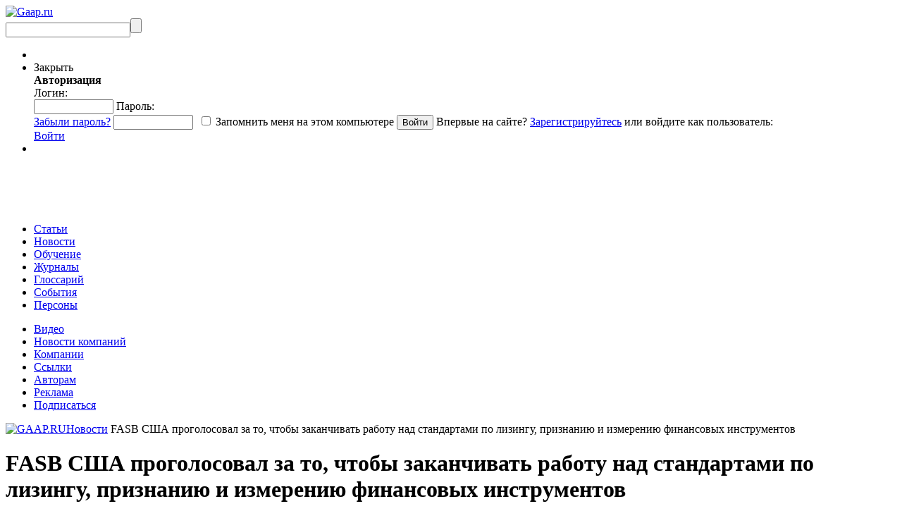

--- FILE ---
content_type: text/html; charset=UTF-8
request_url: https://gaap.ru/news/146847/
body_size: 17522
content:
<!DOCTYPE html PUBLIC "-//W3C//DTD XHTML 1.0 Strict//EN" "https://www.w3.org/TR/xhtml1/DTD/xhtml1-strict.dtd">
<html >

<head>
            <title>FASB США проголосовал за то, чтобы заканчивать работу над стандартами по лизингу, признанию и измерению финансовых инструментов - GAAP.RU</title>
        <meta http-equiv="Content-Type" content="text/html; charset=UTF-8"/>
    <meta name="yandex-verification" content="ca6e246fb7666682" />
    <meta name="keywords" content="gaap ru новости IFRS 16  лизинг  Совета по МСФО  лизинговые соглашения  стандарт по лизингу  признание и измерение  финансовые инструменты  собственный кредитный риск  own credit  справедливая стоимость  финансовое обязательство  отчет о доходах  прочий совокупный доход FASB США проголосовал за то  чтобы заканчивать работу над стандартами по лизингу  признанию и измерению финансовых инструментов" />
<meta name="description" content="Каждый день появляется актуальная информация об изменениях в сфере международных стандартов." />
<meta name="og:type" content="website" />
<meta name="og:image" content="https://gaap.ru/bitrix/templates/gaap/images/logo.png" />
<meta name="og:url" content="https://gaap.ru/news/146847/?ID=146847&" />
<meta name="fb:admins" content="USER_ID" />

        <meta name="keywords" content="gaap ru новости IFRS 16  лизинг  Совета по МСФО  лизинговые соглашения  стандарт по лизингу  признание и измерение  финансовые инструменты  собственный кредитный риск  own credit  справедливая стоимость  финансовое обязательство  отчет о доходах  прочий совокупный доход FASB США проголосовал за то  чтобы заканчивать работу над стандартами по лизингу  признанию и измерению финансовых инструментов" />
    <meta name="description" content="Каждый день появляется актуальная информация об изменениях в сфере международных стандартов." />
    
    <link href="/bitrix/templates/education/print_styles.css" type="text/css" rel="stylesheet"
          media="print"/>     <link rel="alternate" type="application/rss+xml" title="Новости" href="/rss/news/"/>
                    
            
    <link href="/bitrix/js/fancybox/jquery.fancybox-1.3.1.css?15901015508285" type="text/css"  rel="stylesheet" />
<link href="/bitrix/js/jcarousel/skin.css?15901015514697" type="text/css"  rel="stylesheet" />
<link href="/bitrix/js/jquery.validity.css?15901015511577" type="text/css"  rel="stylesheet" />
<link href="/bitrix/js/socialservices/css/ss.min.css?16807838224772" type="text/css"  rel="stylesheet" />
<link href="/bitrix/templates/gaap/components/rarus/iblock.detail.v2/news_detail/style.css?15901015733260" type="text/css"  rel="stylesheet" />
<link href="/bitrix/templates/gaap/components/bitrix/news.list/articles_by_top5/style.css?1590101573108" type="text/css"  rel="stylesheet" />
<link href="/bitrix/templates/gaap/components/bitrix/news.list/news_by_top5/style.css?1590101573195" type="text/css"  rel="stylesheet" />
<link href="/bitrix/templates/.default/components/bitrix/news.list/books_slider/style.css?15901015723341" type="text/css"  rel="stylesheet" />
<link href="/bitrix/templates/education/ui/jquery-ui-1.8.2.custom.css?159010157231500" type="text/css"  data-template-style="true"  rel="stylesheet" />
<link href="/bitrix/templates/gaap/tmp_styles.css?159010157382452" type="text/css"  data-template-style="true"  rel="stylesheet" />
<link href="/bitrix/templates/gaap/components/bitrix/system.auth.form/auth_for_panel/style.css?15901015735960" type="text/css"  data-template-style="true"  rel="stylesheet" />
<link href="/bitrix/templates/gaap/components/bitrix/menu/.default/style.css?1590101573626" type="text/css"  data-template-style="true"  rel="stylesheet" />
<link href="/bitrix/templates/gaap/components/bitrix/breadcrumb/.default/style.css?159010157334" type="text/css"  data-template-style="true"  rel="stylesheet" />
    <script>if(!window.BX)window.BX={};if(!window.BX.message)window.BX.message=function(mess){if(typeof mess==='object'){for(let i in mess) {BX.message[i]=mess[i];} return true;}};</script>
<script type='text/javascript' src='/bitrix/js/jquery-1.9.1.min.js?159010155192629'></script>
<script type='text/javascript' src='/bitrix/js/jquery.validity.js?159010155148390'></script>
<script type='text/javascript' src='/subscribe-form-files/modal-bootstrap.min.js?15901015756715'></script>
<script>(window.BX||top.BX).message({"JS_CORE_LOADING":"Загрузка...","JS_CORE_NO_DATA":"- Нет данных -","JS_CORE_WINDOW_CLOSE":"Закрыть","JS_CORE_WINDOW_EXPAND":"Развернуть","JS_CORE_WINDOW_NARROW":"Свернуть в окно","JS_CORE_WINDOW_SAVE":"Сохранить","JS_CORE_WINDOW_CANCEL":"Отменить","JS_CORE_WINDOW_CONTINUE":"Продолжить","JS_CORE_H":"ч","JS_CORE_M":"м","JS_CORE_S":"с","JSADM_AI_HIDE_EXTRA":"Скрыть лишние","JSADM_AI_ALL_NOTIF":"Показать все","JSADM_AUTH_REQ":"Требуется авторизация!","JS_CORE_WINDOW_AUTH":"Войти","JS_CORE_IMAGE_FULL":"Полный размер"});</script>

<script src="/bitrix/js/main/core/core.min.js?1760352229229643"></script>

<script>BX.Runtime.registerExtension({"name":"main.core","namespace":"BX","loaded":true});</script>
<script>BX.setJSList(["\/bitrix\/js\/main\/core\/core_ajax.js","\/bitrix\/js\/main\/core\/core_promise.js","\/bitrix\/js\/main\/polyfill\/promise\/js\/promise.js","\/bitrix\/js\/main\/loadext\/loadext.js","\/bitrix\/js\/main\/loadext\/extension.js","\/bitrix\/js\/main\/polyfill\/promise\/js\/promise.js","\/bitrix\/js\/main\/polyfill\/find\/js\/find.js","\/bitrix\/js\/main\/polyfill\/includes\/js\/includes.js","\/bitrix\/js\/main\/polyfill\/matches\/js\/matches.js","\/bitrix\/js\/ui\/polyfill\/closest\/js\/closest.js","\/bitrix\/js\/main\/polyfill\/fill\/main.polyfill.fill.js","\/bitrix\/js\/main\/polyfill\/find\/js\/find.js","\/bitrix\/js\/main\/polyfill\/matches\/js\/matches.js","\/bitrix\/js\/main\/polyfill\/core\/dist\/polyfill.bundle.js","\/bitrix\/js\/main\/core\/core.js","\/bitrix\/js\/main\/polyfill\/intersectionobserver\/js\/intersectionobserver.js","\/bitrix\/js\/main\/lazyload\/dist\/lazyload.bundle.js","\/bitrix\/js\/main\/polyfill\/core\/dist\/polyfill.bundle.js","\/bitrix\/js\/main\/parambag\/dist\/parambag.bundle.js"]);
</script>
<script>(window.BX||top.BX).message({"LANGUAGE_ID":"ru","FORMAT_DATE":"DD.MM.YYYY","FORMAT_DATETIME":"DD.MM.YYYY HH:MI:SS","COOKIE_PREFIX":"gaap_","SERVER_TZ_OFFSET":"10800","UTF_MODE":"Y","SITE_ID":"ru","SITE_DIR":"\/","USER_ID":"","SERVER_TIME":1768611077,"USER_TZ_OFFSET":0,"USER_TZ_AUTO":"Y","bitrix_sessid":"ddd5939a68cf277a92bfeb898906444b"});</script>


<script src="/bitrix/js/main/rsasecurity.min.js?159010155213967"></script>
<script src="/bitrix/js/socialservices/ss.js?15901015521419"></script>
<script src="/bitrix/js/waypoints.min.js?15901015532765"></script>
<script src="/bitrix/js/fancybox/jquery.mousewheel-3.0.2.pack.js?15901015501157"></script>
<script src="/bitrix/js/fancybox/jquery.fancybox-1.3.1.js?159010155028094"></script>
<script>BX.setJSList(["\/local\/node_modules\/@sentry\/browser\/build\/bundle.min.js","\/bitrix\/templates\/gaap\/components\/bitrix\/system.auth.form\/auth_for_panel\/script.js","\/common\/js\/jquery.validity.js","\/bitrix\/templates\/gaap\/tab.js","\/common\/js\/jquery.tools.min_1.2.5_custom.js","\/common\/js\/jquery-ui-1.8.2.custombrowser.min.js","\/bitrix\/templates\/gaap\/init.js","\/bitrix\/templates\/gaap\/show_terms.js","\/common\/js\/jcarousel\/jquery.jcarousel.min.js"]);</script>
<script src="/local/node_modules/@sentry/browser/build/bundle.min.js" crossorigin="anonymous"></script><script>Sentry.init({ dsn: 'https://8fe231fce69244a997c662166174c90e@sentry.rarus-crimea.ru/12' });</script>
<meta property="og:title" content="FASB США проголосовал за то, чтобы заканчивать работу над стандартами по лизингу, признанию и измерению финансовых инструментов"/>
<meta property="og:site_name" content="FASB США проголосовал за то, чтобы заканчивать работу над стандартами по лизингу, признанию и измерению финансовых инструментов"/>
<meta property="og:description" content="
 


	 После того как стало более-менее понятно, когда вступит в силу новый международный стандарт IFRS 16 от Совета по МСФО (1 января 2019 г.), похоже, окончательно решился и американский разработчик стандартов. В ходе проведенного вчера голосов..."/>
<meta property="og:url" content="https://gaap.ru/news/146847/"/>
<script type="text/javascript" src="/common/js/freq_ev.js?15901015741439"></script>



    <script  src="/bitrix/cache/js/ru/gaap/template_ad957f615284dad56814a65f1c332357/template_ad957f615284dad56814a65f1c332357_v1.js?1760352249517489"></script>


    <script charset="UTF-8" src="//cdn.sendpulse.com/js/push/043324677059b374583f50f5f326d5ab_0.js" async></script>
</head>

<body>
<script src="https://browser.sentry-cdn.com/5.4.3/bundle.min.js" crossorigin="anonymous"></script>
<script>Sentry.init({ dsn: 'https://b0d8dbdf587b472da372eb893058380e@sentry.io/1496041' });</script>
<svg style="position: absolute; width: 0; height: 0; overflow: hidden;"
     version="1.1"
     xmlns="http://www.w3.org/2000/svg"
     xmlns:xlink="http://www.w3.org/1999/xlink">
    <defs>
        <symbol id="icon-vk"
                viewBox="0 0 150 150">
            <path d="M48.875,0C21.883,0,0,21.882,0,48.875S21.883,97.75,48.875,97.75S97.75,75.868,97.75,48.875S75.867,0,48.875,0z
		 M73.667,54.161c2.278,2.225,4.688,4.319,6.733,6.774c0.906,1.086,1.76,2.209,2.41,3.472c0.928,1.801,0.09,3.776-1.522,3.883
		l-10.013-0.002c-2.586,0.214-4.644-0.829-6.379-2.597c-1.385-1.409-2.67-2.914-4.004-4.371c-0.545-0.598-1.119-1.161-1.803-1.604
		c-1.365-0.888-2.551-0.616-3.333,0.81c-0.797,1.451-0.979,3.059-1.055,4.674c-0.109,2.361-0.821,2.978-3.19,3.089
		c-5.062,0.237-9.865-0.531-14.329-3.083c-3.938-2.251-6.986-5.428-9.642-9.025c-5.172-7.012-9.133-14.708-12.692-22.625
		c-0.801-1.783-0.215-2.737,1.752-2.774c3.268-0.063,6.536-0.055,9.804-0.003c1.33,0.021,2.21,0.782,2.721,2.037
		c1.766,4.345,3.931,8.479,6.644,12.313c0.723,1.021,1.461,2.039,2.512,2.76c1.16,0.796,2.044,0.533,2.591-0.762
		c0.35-0.823,0.501-1.703,0.577-2.585c0.26-3.021,0.291-6.041-0.159-9.05c-0.28-1.883-1.339-3.099-3.216-3.455
		c-0.956-0.181-0.816-0.535-0.351-1.081c0.807-0.944,1.563-1.528,3.074-1.528l11.313-0.002c1.783,0.35,2.183,1.15,2.425,2.946
		l0.01,12.572c-0.021,0.695,0.349,2.755,1.597,3.21c1,0.33,1.66-0.472,2.258-1.105c2.713-2.879,4.646-6.277,6.377-9.794
		c0.764-1.551,1.423-3.156,2.063-4.764c0.476-1.189,1.216-1.774,2.558-1.754l10.894,0.013c0.321,0,0.647,0.003,0.965,0.058
		c1.836,0.314,2.339,1.104,1.771,2.895c-0.894,2.814-2.631,5.158-4.329,7.508c-1.82,2.516-3.761,4.944-5.563,7.471
		C71.48,50.992,71.611,52.155,73.667,54.161z"/>
        </symbol>
        <symbol id="icon-fb"
                viewBox="0 0 75 75">
            <path d="M24.826,0C11.137,0,0,11.137,0,24.826c0,13.688,11.137,24.826,24.826,24.826c13.688,0,24.826-11.138,24.826-24.826
			C49.652,11.137,38.516,0,24.826,0z M31,25.7h-4.039c0,6.453,0,14.396,0,14.396h-5.985c0,0,0-7.866,0-14.396h-2.845v-5.088h2.845
			v-3.291c0-2.357,1.12-6.04,6.04-6.04l4.435,0.017v4.939c0,0-2.695,0-3.219,0c-0.524,0-1.269,0.262-1.269,1.386v2.99h4.56L31,25.7z
			"/>
        </symbol>

    </defs>
</svg>



<div id="buffer"></div>
<div id="panel"></div>


<div id="wrap">
    <div id="bg"></div>
    <div id="header">
                <div id="logo"><a href="/"><img
                        src="/bitrix/templates/gaap/images/logo.png?159010157329328"
                        alt="Gaap.ru"/></a></div>
                <div id="search">
            <form action="/search/index.php" method="get"><input
                        type="text" class="text" name="q"/><input type="submit" class="submit" value=""/></form>
        </div>
        <ul class="links">
            <li class="personal-basket">
                <noindex>
                                    </noindex>
            </li>
            <li class="authorization">
                
<script>
top.BX.defer(top.rsasec_form_bind)({"formid":"system_auth_form6zOYVN","key":{"M":"GTQO6hrRPRQJbm6mQyVjTITrUq7zUsQE36jw3+34hdTUdnjN\/3+luzg0YO2ko7qM\/d1FoQf+2jbYL7y+7XgkY0iF2ciZx7doBhRGtErD+Og3q1ShATefP9RE3rrr7IdTSL6QsCKL8fs0LNS+uaRhb6uUe14oCUAIr0JSlmp\/Ls4=","E":"AQAB","chunk":128},"rsa_rand":"rq27yo75kb5oor30sj5r","params":["USER_PASSWORD"]});
</script>
    <div id="auth">
    <div id="login-form-window">
        <div id="login-form-window-header">

            <div onclick="return authFormWindow.CloseLoginForm()"
                 id="close-form-window"
                 title="Закрыть окно">Закрыть
            </div>
            <b>Авторизация</b>
        </div>

        <div id="login-form-window-body">
            <form method="post"
                  target="_top"
                  action="/news/146847/?login=yes&amp;ID=146847"
                  id="auth_form_socnet">
                                    <input type='hidden'
                           name='backurl'
                           value='/news/146847/?ID=146847'/>
                                                <input type="hidden"
                       name="AUTH_FORM"
                       value="Y"/>
                <input type="hidden"
                       name="TYPE"
                       value="AUTH"/>
                <span class="login">
                    Логин:
                    <br/>
                    <input type="text"
                           name="USER_LOGIN"
                           class="text"
                           id="auth-user-login"
                           maxlength="50"
                           value=""
                           size="12"
                           tabindex="1"/>
                </span>

                <span class="password">
                    Пароль:
                    <br/>
                    <span class="forgoten-password">
                        <a href="/auth/auth.php?forgot_password=yes">Забыли пароль?</a>
                    </span>
                    <input type="password"
                           name="USER_PASSWORD"
                           class="text"
                           maxlength="50"
                           size="12"
                           tabindex="2"/>

                                                                <span class="bx-auth-secure"
                              id="bx_auth_secure6zOYVN"
                              title="Пароль будет храниться безопасно."
                              style="display:none">
                            <div class="bx-auth-secure-icon"></div>
                        </span>
                        <noscript>
                            <span class="bx-auth-secure"
                                  title="Пароль будет отправлен в открытом виде. Включите JavaScript в браузере, чтобы зашифровать пароль перед отправкой.">
                                <div class="bx-auth-secure-icon bx-auth-secure-unlock"></div>
                            </span>
                        </noscript>
                        <script type="text/javascript">
                            document.getElementById('bx_auth_secure6zOYVN').style.display = 'inline-block';
                        </script>
                                    </span>

                <span class="remember">
                                            <input type="checkbox"
                               id="USER_REMEMBER"
                               name="USER_REMEMBER"
                               value="Y"
                               tabindex="3" class="check"/>
                        <label class="remember-text"
                               for="USER_REMEMBER">Запомнить меня на этом компьютере</label>
                        <input type="submit"
                               class="submit"
                               onmousedown="this.className=this.className+' active'"
                               onFocus="this.blur();"
                               onmouseup="this.className=this.className.replace('active','')"
                               name="Login"
                               value="Войти"
                               tabindex="4"/>
                                                        </span>
                                <span class="first-visit">
                                            Впервые на сайте?
                        <a href="/auth/register.php?register=yes&amp;backurl=%2Fnews%2F146847%2F%3FID%3D146847">Зарегистрируйтесь</a> или войдите как пользователь:
                                    </span>
            </form>
        </div>


                    
<div class="bx-auth">
	<form method="post" name="bx_auth_servicesform" target="_top" action="/news/146847/?login=yes&amp;amp;ID=146847">
				<div class="bx-auth-services">
			<div><a href="javascript:void(0)" onclick="BxShowAuthService('VKontakte', 'form')" id="bx_auth_href_formVKontakte"><i class="bx-ss-icon vkontakte"></i></a></div>
			<div><a href="javascript:void(0)" onclick="BxShowAuthService('', 'form')" id="bx_auth_href_form"><i class="bx-ss-icon "></i></a></div>
			<div><a href="javascript:void(0)" onclick="BxShowAuthService('MailRuOpenID', 'form')" id="bx_auth_href_formMailRuOpenID"><i class="bx-ss-icon openid-mail-ru"></i></a></div>
		</div>
				<div class="bx-auth-service-form" id="bx_auth_servform" style="display:none">
			<div id="bx_auth_serv_formVKontakte" style="display:none"><a href="javascript:void(0)" onclick="BX.util.popup('https://id.vk.ru/authorize?client_id=3069679&amp;redirect_uri=http%3A%2F%2Fgaap.ru%2Fbitrix%2Ftools%2Foauth%2Fvkontakte.php&amp;scope=friends,offline,email&amp;response_type=code&amp;code_challenge_method=S256&amp;code_challenge=3AiDpe8XHvYZ1YJ_2NokP0kBQr5iZlSz-ApZaPc6Q6E&amp;state=c2l0ZV9pZD1ydSZiYWNrdXJsPSUyRm5ld3MlMkYxNDY4NDclMkYlM0ZjaGVja19rZXklM0QxOTY1NzRkZjI3YmY1OWE0ODcwNDk1OTIwZWExNGE3ZiUyNklEJTNEMTQ2ODQ3JnJlZGlyZWN0X3VybD0lMkZuZXdzJTJGMTQ2ODQ3JTJGJTNGSUQlM0QxNDY4NDc%3D', 660, 425)" class="bx-ss-button vkontakte-button"></a><span class="bx-spacer"></span><span>Используйте вашу учетную запись VKontakte для входа на сайт.</span></div>
			<div id="bx_auth_serv_form" style="display:none"></div>
			<div id="bx_auth_serv_formMailRuOpenID" style="display:none">
<span class="bx-ss-icon openid-mail-ru"></span>
<input type="text" name="OPENID_IDENTITY_MAILRU" value="" size="20" />
<span>@mail.ru</span>
<input type="hidden" name="sessid" id="sessid" value="ddd5939a68cf277a92bfeb898906444b" />
<input type="hidden" name="auth_service_error" value="" />
<input type="submit" class="button" name="" value="Войти" />
</div>
		</div>
		<input type="hidden" name="auth_service_id" value="" />
	</form>
</div>

            </div>


    <div class="auth-links-panel">
        <a href="/auth/auth.php"
           onclick="return authFormWindow.ShowLoginForm()"
           class="auth-register">Войти
        </a>
    </div>

            </li>
            <li>
            </li>
        </ul>
        <div class="banner-right">
                            <div class="banner">
    <!--AdFox START-->
    <!--rip-rarus-->
    <!--Площадка: GAAP.ru / * / *-->
    <!--Тип баннера: B1 600*60-->
    <!--Расположение: <верх страницы>-->
    <script type="text/javascript">
        <!--
        if (typeof(pr) == 'undefined') {
            var pr = Math.floor(Math.random() * 4294967295) + 1;
        }
        var addate = new Date();
        document.write('<iframe src="//ads.adfox.ru/242562/getCode?pp=g&amp;ps=clpq&amp;p2=fgbj&amp;p3=a&amp;pr=' + pr + '&amp;pt=b&amp;pd=' + addate.getDate() + '&amp;pw=' + addate.getDay() + '&amp;pv=' + addate.getHours() + '" frameBorder="0" width="600" height="60" marginWidth="0" marginHeight="0" scrolling="no" style="border: 0px; margin: 0px; padding: 0px;"><a href="//ads.adfox.ru/242562/goDefaultLink?pp=g&amp;ps=clpq&amp;p2=fgbj" target="_top"><img src="//ads.adfox.ru/242562/getDefaultImage?pp=g&amp;ps=clpq&amp;p2=fgbj" border="0" alt=""><\/a><\/iframe>');
        //-->
    </script>
    <noscript>
        <iframe src="//ads.adfox.ru/242562/getCode?pp=g&amp;ps=clpq&amp;p2=fgbj&amp;p3=a&amp;pr=' + pr +'&amp;pt=b&amp;pd=' + addate.getDate() + '&amp;pw=' + addate.getDay() + '&amp;pv=' + addate.getHours() + '"
                frameBorder="0" width="600" height="60" marginWidth="0" marginHeight="0" scrolling="no"
                style="border: 0px; margin: 0px; padding: 0px;"><a
                    href="//ads.adfox.ru/242562/goDefaultLink?pp=g&amp;ps=clpq&amp;p2=fgbj" target="_top"><img
                        src="//ads.adfox.ru/242562/getDefaultImage?pp=g&amp;ps=clpq&amp;p2=fgbj" border="0" alt=""></a>
        </iframe>
    </noscript>
    <!--AdFox END-->
</div>            
        </div>
        <div class="top-menu">
            


    <ul class="menu-first">
                                <li>
                <a href="/articles/"
                   class="articles main-top-links">Статьи</a>
            </li>

        
                                <li>
                <a style="position:relative;"
                   href="/news/"
                   class="news selected main-top-links">Новости</a>
            </li>
        
                                <li>
                <a href="/edu/"
                   class="education main-top-links">Обучение</a>
            </li>

        
                                <li>
                <a href="/magazines/"
                   class="menu-magazines main-top-links">Журналы</a>
            </li>

        
                                <li>
                <a href="/glossary/"
                   class="glossary main-top-links">Глоссарий</a>
            </li>

        
                                <li>
                <a href="/events/"
                   class="menu-events main-top-links">События</a>
            </li>

        
                                <li>
                <a href="/shop/authors/"
                   class="  main-top-links">Персоны</a>
            </li>

        
            </ul>

            <ul class="menu-second">
	<li><a title="Видео" href="/video/">Видео</a></li>
	<li><a title="Новости компаний" href="/press-releases/">Новости компаний</a></li>
	<li><a title="Компании" href="/edu/companies/">Компании</a></li>
	<li><a title="Ссылки" href="/links/">Ссылки</a></li>
	<li><a title="Авторам" href="/articles/avtoram/">Авторам</a></li>
	<li><a title="Реклама" href="/advert/">Реклама</a></li>
	<li><a title="Подписаться" href="/mailing/">Подписаться</a></li>
</ul>
        </div>
    </div>

    <div id="content">
                <div id="top-content">
            <div class="top-links">
                                    <div class="chain"><a href="/" title="GAAP.RU"><img alt='GAAP.RU' src='/bitrix/templates/gaap/images/ico/home.png'></a><a href="/news/" title="Новости">Новости</a><font class='active'> FASB США проголосовал за то, чтобы заканчивать работу над стандартами по лизингу, признанию и измерению финансовых инструментов </font></div>                            </div>
        </div>
        <div id="left">
<style type="text/css">
div.NEWS_INSIDE
{
    border-style: dotted;
    border-width: 1px;
    font-size: 9px;
}
</style>

 






	<div class="article-detail news-detail">


	<div class="top-title">
		<h1>FASB США проголосовал за то, чтобы заканчивать работу над стандартами по лизингу, признанию и измерению финансовых инструментов</h1>
           		<div class="links">
   			<a href="/mailing">Подписаться<br/> на рассылку</a><br/>
   		</div>
   		   		
        <noindex>
        <a href="?id=146847&onprint=YES" target="_blank"  rel="nofollow"><img src="/bitrix/templates/gaap/images/ico/printer.png" alt="print"/></a><br/>
        <span class="soc-text"><a href="?id=146847&onprint=YES" target="_blank"  rel="nofollow"> Печать</a></span>
        </noindex>
     
				<div class="social_icons_list"> 
						 
            			<noindex><a href="https://twitter.com/home?status=FASB+%D0%A0%D0%8E%D0%A0%D0%81%D0%A0%D1%92+%D0%A0%D1%97%D0%A1%D0%82%D0%A0%D1%95%D0%A0%D1%96%D0%A0%D1%95%D0%A0%C2%BB%D0%A0%D1%95%D0%A1%D0%83%D0%A0%D1%95%D0%A0%D0%86%D0%A0%C2%B0%D0%A0%C2%BB+%D0%A0%C2%B7%D0%A0%C2%B0+%D0%A1%E2%80%9A%D0%A0%D1%95%2C+%D0%A1%E2%80%A1%D0%A1%E2%80%9A%D0%A0%D1%95%D0%A0%C2%B1%D0%A1%E2%80%B9+%D0%A0%C2%B7%D0%A0%C2%B0%D0%A0%D1%94%D0%A0%C2%B0%D0%A0%D0%85%D0%A1%E2%80%A1%D0%A0%D1%91%D0%A0%D0%86%D0%A0%C2%B0%D0%A1%E2%80%9A%D0%A1%D0%8A+%D0%A1%D0%82%D0%A0%C2%B0%D0%A0%C2%B1%D0%A0%D1%95%D0%A1%E2%80%9A%D0%A1%D1%93+%D0%A0%D0%85%D0%A0%C2%B0%D0%A0%D2%91+%D0%A1%D0%83%D0%A1%E2%80%9A%D0%A0%C2%B0%D0%A0%D0%85%D0%A0%D2%91%D0%A0%C2%B0%D0%A1%D0%82%D0%A1%E2%80%9A%D0%A0%C2%B0%D0%A0%D1%98%D0%A0%D1%91+%D0%A0%D1%97%D0%A0%D1%95+%D0%A0%C2%BB%D0%A0%D1%91%D0%A0%C2%B7%D0%A0%D1%91%D0%A0%D0%85%D0%A0%D1%96%D0%A1%D1%93%2C+%D0%A0%D1%97%D0%A1%D0%82%D0%A0%D1%91%D0%A0%C2%B7%D0%A0%D0%85%D0%A0%C2%B0%D0%A0%D0%85%D0%A0%D1%91%D0%A1%D0%8B+%D0%A0%D1%91+%D0%A0%D1%91%D0%A0%C2%B7%D0%A0%D1%98%D0%A0%C2%B5%D0%A1%D0%82%D0%A0%C2%B5%D0%A0%D0%85%D0%A0%D1%91%D0%A1%D0%8B+%D0%A1%E2%80%9E%D0%A0%D1%91%D0%A0%D0%85%D0%A0%C2%B0%D0%A0%D0%85%D0%A1%D0%83%D0%A0%D1%95%D0%A0%D0%86%D0%A1%E2%80%B9%D0%A1%E2%80%A6+%D0%A0%D1%91%D0%A0%D0%85%D0%A1%D0%83%D0%A1%E2%80%9A%D0%A1%D0%82%D0%A1%D1%93%D0%A0%D1%98%D0%A0%C2%B5%D0%A0%D0%85%D0%A1%E2%80%9A%D0%A0%D1%95%D0%A0%D0%86 https://gaap.ru/news/146847/ " target="_blank"  onclick="window.open('https://twitter.com/home?status=FASB+%D0%A0%D0%8E%D0%A0%D0%81%D0%A0%D1%92+%D0%A0%D1%97%D0%A1%D0%82%D0%A0%D1%95%D0%A0%D1%96%D0%A0%D1%95%D0%A0%C2%BB%D0%A0%D1%95%D0%A1%D0%83%D0%A0%D1%95%D0%A0%D0%86%D0%A0%C2%B0%D0%A0%C2%BB+%D0%A0%C2%B7%D0%A0%C2%B0+%D0%A1%E2%80%9A%D0%A0%D1%95%2C+%D0%A1%E2%80%A1%D0%A1%E2%80%9A%D0%A0%D1%95%D0%A0%C2%B1%D0%A1%E2%80%B9+%D0%A0%C2%B7%D0%A0%C2%B0%D0%A0%D1%94%D0%A0%C2%B0%D0%A0%D0%85%D0%A1%E2%80%A1%D0%A0%D1%91%D0%A0%D0%86%D0%A0%C2%B0%D0%A1%E2%80%9A%D0%A1%D0%8A+%D0%A1%D0%82%D0%A0%C2%B0%D0%A0%C2%B1%D0%A0%D1%95%D0%A1%E2%80%9A%D0%A1%D1%93+%D0%A0%D0%85%D0%A0%C2%B0%D0%A0%D2%91+%D0%A1%D0%83%D0%A1%E2%80%9A%D0%A0%C2%B0%D0%A0%D0%85%D0%A0%D2%91%D0%A0%C2%B0%D0%A1%D0%82%D0%A1%E2%80%9A%D0%A0%C2%B0%D0%A0%D1%98%D0%A0%D1%91+%D0%A0%D1%97%D0%A0%D1%95+%D0%A0%C2%BB%D0%A0%D1%91%D0%A0%C2%B7%D0%A0%D1%91%D0%A0%D0%85%D0%A0%D1%96%D0%A1%D1%93%2C+%D0%A0%D1%97%D0%A1%D0%82%D0%A0%D1%91%D0%A0%C2%B7%D0%A0%D0%85%D0%A0%C2%B0%D0%A0%D0%85%D0%A0%D1%91%D0%A1%D0%8B+%D0%A0%D1%91+%D0%A0%D1%91%D0%A0%C2%B7%D0%A0%D1%98%D0%A0%C2%B5%D0%A1%D0%82%D0%A0%C2%B5%D0%A0%D0%85%D0%A0%D1%91%D0%A1%D0%8B+%D0%A1%E2%80%9E%D0%A0%D1%91%D0%A0%D0%85%D0%A0%C2%B0%D0%A0%D0%85%D0%A1%D0%83%D0%A0%D1%95%D0%A0%D0%86%D0%A1%E2%80%B9%D0%A1%E2%80%A6+%D0%A0%D1%91%D0%A0%D0%85%D0%A1%D0%83%D0%A1%E2%80%9A%D0%A1%D0%82%D0%A1%D1%93%D0%A0%D1%98%D0%A0%C2%B5%D0%A0%D0%85%D0%A1%E2%80%9A%D0%A0%D1%95%D0%A0%D0%86 https://gaap.ru/news/146847/','twitter', 'location=1,status=1,scrollbars=1,width=750,height=400, left=100, top=100'); return false;"><img src="/bitrix/templates/gaap/images/ico/twitter_16px.png" alt="twitter"/></a></noindex>
						<noindex><a href="https://vk.com/share.php?url=https://gaap.ru/news/146847/" target="_blank"  onclick="window.open('https://vk.com/share.php?url=https://gaap.ru/news/146847/ ','вКонтакте', 'location=1,status=1,scrollbars=1,width=750,height=400, left=100, top=100'); return false;"><img src="/bitrix/templates/gaap/images/ico/vk_16px.png" alt="vkontacte"/></a></noindex>
		</div>
			</div>
	
	<div class="data-article">
									<p><i>Источник: </i><a href="/bitrix/rk.php?goto=http://www.gaap.ru&amp;af=b2038f64df7fff0ed217addb42b464d1">GAAP.RU</a></p>
										<p><i>Дата публикации: </i>12 Ноября 2015 г.</p>
        		<div class="tags">
		
			    <span>Теги:</span>  
	<var><a href="/search/index.php?tags=own+credit">own credit</a></var><var><a href="/search/index.php?tags=%D0%A1%D0%BE%D0%B2%D0%B5%D1%82%D0%B0+%D0%BF%D0%BE+%D0%9C%D0%A1%D0%A4%D0%9E">Совета по МСФО</a></var><var><a href="/search/index.php?tags=%D1%81%D0%BF%D1%80%D0%B0%D0%B2%D0%B5%D0%B4%D0%BB%D0%B8%D0%B2%D0%B0%D1%8F+%D1%81%D1%82%D0%BE%D0%B8%D0%BC%D0%BE%D1%81%D1%82%D1%8C">справедливая стоимость</a></var><var><a href="/search/index.php?tags=%D1%81%D1%82%D0%B0%D0%BD%D0%B4%D0%B0%D1%80%D1%82+%D0%BF%D0%BE+%D0%BB%D0%B8%D0%B7%D0%B8%D0%BD%D0%B3%D1%83">стандарт по лизингу</a></var>    	</div>
    </div>
    
    <!-- -----------------------------------   Начало редактирование by NECHAL   -------------------------------------- --> 
    <!-- Начало текстового блока с детальной новостью -->
	<div class="article-detail-body-info">
        
        <!--Картинка детально-->
        <div class="article-image-detail">
            
            <!--Проверка на наличие детальной картинки и разрешена ли она-->
                            
                <!--Проверяем есть ли описание к картинке-->
                            
        </div>
    
    <!--Текст детальной новости-->
    <div class="article-detail-text">
        <p>
 <img src="/upload/iblock/0ff/PressFoto_1398918-XSmall.jpg" height="300" width="400"><br>
</p>
<p>
	 После того как стало более-менее понятно, когда вступит в силу новый международный стандарт <b>IFRS 16</b> от Совета по МСФО (1 января 2019 г.), похоже, окончательно решился и американский разработчик стандартов. В ходе проведенного вчера голосования члены <b>FASB</b> постановили продолжать работу над новым порядком учета лизинговых соглашений до победного конца.
</p>
<p>
	 Окончательный вариант стандарта должен увидеть свет в самом начале следующего года, а вступление в силу намечено на 2019 год для компаний с публичной отчетностью и на 2020 год в случае с частными организациями. Досрочное применение будет разрешено всем типам компаний сразу после публикации стандарта.
</p>
<p>
	 Следующим шагом работы значится разработка варианта, устраивающего, грубо говоря, всех: этот вариант стандарта просто вберет в себя все решения, уже принятые в ходе предыдущих публичных обсуждений. После этого предварительный вариант распространят среди всех семи членов <b>FASB</b>, чтобы те имели возможность проверить его на соответствие принятым решениям и скорректировать в случае необходимости. Если все в порядке, этот вариант ляжет в основу окончательной версии стандарта.
</p>
<p>
	 Председатель Американского Совета по стандартам финансовой отчетности Рассел Голден считает грядущий <b>стандарт по лизингу</b> очень важным, поскольку он позволит инвесторам, кредиторам и другим сторонам отношений видеть более аккуратную картину долгосрочных финансовых обязательств компаний, предоставляющих капитал (за счет, понятно, возврата лизинга на баланс). <br>
</p>
<ul>
	<li>
	<p>
 <i><a title="Ссылка: http://gaap.ru/news/146566/" href="http://gaap.ru/news/146566/">Совет по МСФО обновил ключевое определение лизинга</a></i>
	</p>
 </li>
</ul>
<p>
	 Кроме того, в ходе состоявшегося голосования <b>FASB</b>
	также одобрил завершение работы над еще одним давно ожидаемым стандартом, который улучшит и в значительной мере упростит <b>признание и измерение финансовых инструментов</b>. Этот стандарт можно ждать в течение ближайших недель.
</p>
<p>
	 Среди прочего, американский разработчик намерен разрешить досрочно применять положения стандарта в отношении “own credit” – <b>собственного кредитного риска</b> организаций. Речь тут идет о бухгалтерском эффекте изменений в <b>справедливой стоимости финансового обязательства</b> вследствие изменения кредитного риска организации.
</p>
<p>
	 Согласно действующим нормам американского GAAP, у компаний есть возможность выбрать для измерения определенных долговых инструментов <b>справедливую стоимость</b> и признавать ее изменения по этим долговым инструментам в доходах. Иными словами, если вдруг цена долга падает на рынке, в этом случае снижаются и обязательства организации по этому долгу (ведь она теперь может выкупить его по более низкой цене). Сегодня эти изменения были бы отражены в <b>отчете о доходах</b>.
</p>
<p>
	 Однако пользователи финансовой отчетности неоднократно указывали американскому разработчику на тот факт, что такие результаты вводят в заблуждения и противоречат логике. Согласно новой версии стандарта, <b>изменения в</b> <b>справедливой стоимости</b> будут отражаться в <b>прочем совокупном доходе</b> (<b>OCI</b>).
</p>
<p>
	 Новый стандарт вступит в силу (для публичных компаний), начиная с отчетных периодов, начинающихся 15 декабря 2017 года и всех промежуточных периодов. Что касается частных компаний, то для них стандарт станет обязательным, начиная с 15 декабря 2018 года, а в случае с промежуточной отчетностью – после 15 декабря 2019. <br>
</p>
<ul>
</ul>
<p>
	 Кроме того, <b>FASB</b>
	также проголосовал и принял решение относительно вступления в силу будущего отдельного руководства по <b>измерению кредитных потерь</b>. Известно, что новый стандарт потребует использование ожиданий вместо применявшегося до сих пор подхода понесенных потерь. Этот новый стандарт будет готов в самом начале следующего года. Использовать его публичным компаниям придется с 15 декабря 2018 года, включая промежуточные отчетные периоды. Прочие типы организаций начнут применение на год позже. Досрочное использование разрешат всем, но начиная с 15 декабря 2018.
</p>
<p>
</p>    </div>  
        
    <!--Конец текстового блока с детальной новостью-->
    </div>
    <!-- -----------------------------------   Конец редактирование by NECHAL   -------------------------------------- --> 
  

	<div class="data-article-bottom">
						<span> 
		
	Теги:
	<a href="/search/index.php?tags=own+credit">own credit</a> <a href="/search/index.php?tags=%D0%BB%D0%B8%D0%B7%D0%B8%D0%BD%D0%B3">лизинг</a> <a href="/search/index.php?tags=%D0%BB%D0%B8%D0%B7%D0%B8%D0%BD%D0%B3%D0%BE%D0%B2%D1%8B%D0%B5+%D1%81%D0%BE%D0%B3%D0%BB%D0%B0%D1%88%D0%B5%D0%BD%D0%B8%D1%8F">лизинговые соглашения</a> <a href="/search/index.php?tags=%D0%BE%D1%82%D1%87%D0%B5%D1%82+%D0%BE+%D0%B4%D0%BE%D1%85%D0%BE%D0%B4%D0%B0%D1%85">отчет о доходах</a> <a href="/search/index.php?tags=%D0%BF%D1%80%D0%B8%D0%B7%D0%BD%D0%B0%D0%BD%D0%B8%D0%B5+%D0%B8+%D0%B8%D0%B7%D0%BC%D0%B5%D1%80%D0%B5%D0%BD%D0%B8%D0%B5">признание и измерение</a> <a href="/search/index.php?tags=%D0%A1%D0%BE%D0%B2%D0%B5%D1%82%D0%B0+%D0%BF%D0%BE+%D0%9C%D0%A1%D0%A4%D0%9E">Совета по МСФО</a> <a href="/search/index.php?tags=%D1%81%D0%BF%D1%80%D0%B0%D0%B2%D0%B5%D0%B4%D0%BB%D0%B8%D0%B2%D0%B0%D1%8F+%D1%81%D1%82%D0%BE%D0%B8%D0%BC%D0%BE%D1%81%D1%82%D1%8C">справедливая стоимость</a> <a href="/search/index.php?tags=%D1%81%D1%82%D0%B0%D0%BD%D0%B4%D0%B0%D1%80%D1%82+%D0%BF%D0%BE+%D0%BB%D0%B8%D0%B7%D0%B8%D0%BD%D0%B3%D1%83">стандарт по лизингу</a> <a href="/search/index.php?tags=%D1%84%D0%B8%D0%BD%D0%B0%D0%BD%D1%81%D0%BE%D0%B2%D0%BE%D0%B5+%D0%BE%D0%B1%D1%8F%D0%B7%D0%B0%D1%82%D0%B5%D0%BB%D1%8C%D1%81%D1%82%D0%B2%D0%BE">финансовое обязательство</a> <a href="/search/index.php?tags=%D1%84%D0%B8%D0%BD%D0%B0%D0%BD%D1%81%D0%BE%D0%B2%D1%8B%D0%B5+%D0%B8%D0%BD%D1%81%D1%82%D1%80%D1%83%D0%BC%D0%B5%D0%BD%D1%82%D1%8B">финансовые инструменты</a> 		</span>
		<!-- AddThis Button BEGIN -->
<!--					<div class="addthis_toolbox addthis_default_style" style="padding-top:20px">
					<a href="https://www.addthis.com/bookmark.php?v=250&amp;username=xa-4c91c5e324faeb2f" class="addthis_button_compact">Share</a>
					<span class="addthis_separator">|</span>
					<a class="addthis_button_preferred_1"></a>
					<a class="addthis_button_preferred_2"></a>
					<a class="addthis_button_preferred_3"></a>
					<a class="addthis_button_preferred_4"></a>
					</div>
					<script type="text/javascript" src="https://s7.addthis.com/js/250/addthis_widget.js#username=xa-4c91c5e324faeb2f"></script> -->
			  <!-- AddThis Button END -->
	</div>	
	
	<!--<div class="banner_news"><a href="#"><img src="/bitrix/templates/gaap/images/banners/600x60.jpg" alt=""></a></div> -->
<div class="banner"> 		 
  <div class="window"> 		 
    <div class="image_reel"> 			 
      <div class="first"> 					
      <!--'start_frame_cache_y0XwfU'--><!--'end_frame_cache_y0XwfU'--> 		
		</div>
  <div class="second"> 	
 <!--'start_frame_cache_2DJmFo'--><!--'end_frame_cache_2DJmFo'--> 			
</div>
</div>
   		 
  <div class="paging"> 			
  <a href="#" rel="1">1</a> 	
   <a href="#" rel="2">2</a> 	
   	</div>
   </div>
 </div>

 	
<div class="news-tab-block"> 
	<div class="tab-section-container">
		<ul id="tab-list-id-1" class="tab-list" style="display: block;">
					<li id="tab-top5-news" class="active"><a href="#tab-best-link" id="tab3-title" onclick="JSCSamikoTabs.SetActiveTab(this);"><span>Топ 5 новостей</span></a></li>			
				<li id="tab-top5-articles" class=""><a href="#tab-news-link" id="tab2-title" onclick="JSCSamikoTabs.SetActiveTab(this);"><span>Топ 5 статей</span></a></li>
		</ul>
		
		<div class="tab-boby-container"> 	 
			<div class="container">
					<div id="tab-recomendation-body">
									
		
								</div>	
					
			<div id="tab-top5-articles-body" class="tab-off">
				<div class="news-list">
<ul>
</ul>
</div>
 	
			</div>
					
					
					
							<div id="tab-top5-news-body">
							<div class="news-list">
<ul>
</ul>
</div>
 			
			</div>
					
			</div>
		</div>
	</div>
</div>

 		
					
			
						
					

	
	
		
	
	
	
	
		
	
	
	
	
 
 
 
 
 
 
 
 
 
 
 
 
 
 
 
 
 
 
 
 
 
 
	<!--Связанные материалы-->
</div>	
 


	<h3>Комментарии</h3>

	
	
	<div class="books">
		<h2>Книги на <a href="/shop/">GAAPshop.ru</a></h2>
	</div>
	<div class="jcarousel-small">
		
		<div class="block blocktitle">
		<div class="tl"><i></i></div><div class="tr">
			<i></i>
		</div>
		<div class="bl">
			<i></i>
		</div>
		<div class="br">
			<i></i>
		</div>
	</div>

		<div id="mycarousel" class="jcarousel-skin-tango">
			<ul>
								<li>
					<div class="book_image">
					<noindex>
						<a target="_blank" href="/shop/goods/148182.php">
							<img src="/upload/iblock/3b0/copy_img1447844158.jpg" width="150" height="200" alt="Аттестат аудитора. Комплект учебных материалов для подготовки к экзамену" title="Аттестат аудитора. Комплект учебных материалов для подготовки к экзамену" />
						</a>
					</noindex>
					</div>
					<div class="button_list">
					<noindex>
						<a target="_blank" href="/shop/goods/148182.php" title="Аттестат аудитора. Комплект учебных материалов для подготовки к экзамену">
							<img src="/bitrix/templates/.default/components/bitrix/news.list/books_slider/img/read.png" />
						</a>
					</noindex>
					</div>
					<div style="margin-bottom: 10px; margin-top: 10px;">
						<b>
						<noindex>
							<a target="_blank" class="goods_title" href="/shop/goods/148182.php">
								Аттестат аудитора. Комплект учебных материалов для подготовки к экзамену							</a>
						</noindex>
						</b>
					</div>
				</li>
								<li>
					<div class="book_image">
					<noindex>
						<a target="_blank" href="/shop/goods/144991.php">
							<img src="/upload/iblock/871/copy_img1434702222.JPG" width="150" height="200" alt="ACCA - Учебные материалы по предмету F9«Финансовый менеджмент»" title="ACCA - Учебные материалы по предмету F9«Финансовый менеджмент»" />
						</a>
					</noindex>
					</div>
					<div class="button_list">
					<noindex>
						<a target="_blank" href="/shop/goods/144991.php" title="ACCA - Учебные материалы по предмету F9«Финансовый менеджмент»">
							<img src="/bitrix/templates/.default/components/bitrix/news.list/books_slider/img/read.png" />
						</a>
					</noindex>
					</div>
					<div style="margin-bottom: 10px; margin-top: 10px;">
						<b>
						<noindex>
							<a target="_blank" class="goods_title" href="/shop/goods/144991.php">
								ACCA - Учебные материалы по предмету F9«Финансовый менеджмент»							</a>
						</noindex>
						</b>
					</div>
				</li>
								<li>
					<div class="book_image">
					<noindex>
						<a target="_blank" href="/shop/goods/144990.php">
							<img src="/upload/iblock/a63/copy_img1434701811.JPG" width="150" height="200" alt="ACCA - Учебные материалы по предмету F8«Аудит и страхование»" title="ACCA - Учебные материалы по предмету F8«Аудит и страхование»" />
						</a>
					</noindex>
					</div>
					<div class="button_list">
					<noindex>
						<a target="_blank" href="/shop/goods/144990.php" title="ACCA - Учебные материалы по предмету F8«Аудит и страхование»">
							<img src="/bitrix/templates/.default/components/bitrix/news.list/books_slider/img/read.png" />
						</a>
					</noindex>
					</div>
					<div style="margin-bottom: 10px; margin-top: 10px;">
						<b>
						<noindex>
							<a target="_blank" class="goods_title" href="/shop/goods/144990.php">
								ACCA - Учебные материалы по предмету F8«Аудит и страхование»							</a>
						</noindex>
						</b>
					</div>
				</li>
								<li>
					<div class="book_image">
					<noindex>
						<a target="_blank" href="/shop/goods/144989.php">
							<img src="/upload/iblock/7e7/copy_img1434701182.JPG" width="150" height="200" alt="ACCA - Учебные материалы по предмету F7 «Финансовая отчетность»" title="ACCA - Учебные материалы по предмету F7 «Финансовая отчетность»" />
						</a>
					</noindex>
					</div>
					<div class="button_list">
					<noindex>
						<a target="_blank" href="/shop/goods/144989.php" title="ACCA - Учебные материалы по предмету F7 «Финансовая отчетность»">
							<img src="/bitrix/templates/.default/components/bitrix/news.list/books_slider/img/read.png" />
						</a>
					</noindex>
					</div>
					<div style="margin-bottom: 10px; margin-top: 10px;">
						<b>
						<noindex>
							<a target="_blank" class="goods_title" href="/shop/goods/144989.php">
								ACCA - Учебные материалы по предмету F7 «Финансовая отчетность»							</a>
						</noindex>
						</b>
					</div>
				</li>
								<li>
					<div class="book_image">
					<noindex>
						<a target="_blank" href="/shop/goods/144988.php">
							<img src="/upload/iblock/36b/copy_img1434700861.JPG" width="150" height="200" alt="ACCA - Учебные материалы по предмету F5 «Управление эффективностью»" title="ACCA - Учебные материалы по предмету F5 «Управление эффективностью»" />
						</a>
					</noindex>
					</div>
					<div class="button_list">
					<noindex>
						<a target="_blank" href="/shop/goods/144988.php" title="ACCA - Учебные материалы по предмету F5 «Управление эффективностью»">
							<img src="/bitrix/templates/.default/components/bitrix/news.list/books_slider/img/read.png" />
						</a>
					</noindex>
					</div>
					<div style="margin-bottom: 10px; margin-top: 10px;">
						<b>
						<noindex>
							<a target="_blank" class="goods_title" href="/shop/goods/144988.php">
								ACCA - Учебные материалы по предмету F5 «Управление эффективностью»							</a>
						</noindex>
						</b>
					</div>
				</li>
								<li>
					<div class="book_image">
					<noindex>
						<a target="_blank" href="/shop/goods/144987.php">
							<img src="/upload/iblock/138/copy_img1434700422.JPG" width="150" height="200" alt="ACCA - Учебные материалы по предмету F3 «Международный Управлченский Учет»" title="ACCA - Учебные материалы по предмету F3 «Международный Управлченский Учет»" />
						</a>
					</noindex>
					</div>
					<div class="button_list">
					<noindex>
						<a target="_blank" href="/shop/goods/144987.php" title="ACCA - Учебные материалы по предмету F3 «Международный Управлченский Учет»">
							<img src="/bitrix/templates/.default/components/bitrix/news.list/books_slider/img/read.png" />
						</a>
					</noindex>
					</div>
					<div style="margin-bottom: 10px; margin-top: 10px;">
						<b>
						<noindex>
							<a target="_blank" class="goods_title" href="/shop/goods/144987.php">
								ACCA - Учебные материалы по предмету F3 «Международный Управлченский Учет»							</a>
						</noindex>
						</b>
					</div>
				</li>
								<li>
					<div class="book_image">
					<noindex>
						<a target="_blank" href="/shop/goods/144986.php">
							<img src="/upload/iblock/617/copy_img1434700059.JPG" width="150" height="200" alt="ACCA - Учебные материалы по предмету F2 «Управлченский Учет»" title="ACCA - Учебные материалы по предмету F2 «Управлченский Учет»" />
						</a>
					</noindex>
					</div>
					<div class="button_list">
					<noindex>
						<a target="_blank" href="/shop/goods/144986.php" title="ACCA - Учебные материалы по предмету F2 «Управлченский Учет»">
							<img src="/bitrix/templates/.default/components/bitrix/news.list/books_slider/img/read.png" />
						</a>
					</noindex>
					</div>
					<div style="margin-bottom: 10px; margin-top: 10px;">
						<b>
						<noindex>
							<a target="_blank" class="goods_title" href="/shop/goods/144986.php">
								ACCA - Учебные материалы по предмету F2 «Управлченский Учет»							</a>
						</noindex>
						</b>
					</div>
				</li>
								<li>
					<div class="book_image">
					<noindex>
						<a target="_blank" href="/shop/goods/144984.php">
							<img src="/upload/iblock/16a/copy_img1434700017.JPG" width="150" height="200" alt="ACCA - Учебные материалы по предмету F1 «Финансовый учет в Бизнесе»" title="ACCA - Учебные материалы по предмету F1 «Финансовый учет в Бизнесе»" />
						</a>
					</noindex>
					</div>
					<div class="button_list">
					<noindex>
						<a target="_blank" href="/shop/goods/144984.php" title="ACCA - Учебные материалы по предмету F1 «Финансовый учет в Бизнесе»">
							<img src="/bitrix/templates/.default/components/bitrix/news.list/books_slider/img/read.png" />
						</a>
					</noindex>
					</div>
					<div style="margin-bottom: 10px; margin-top: 10px;">
						<b>
						<noindex>
							<a target="_blank" class="goods_title" href="/shop/goods/144984.php">
								ACCA - Учебные материалы по предмету F1 «Финансовый учет в Бизнесе»							</a>
						</noindex>
						</b>
					</div>
				</li>
								<li>
					<div class="book_image">
					<noindex>
						<a target="_blank" href="/shop/goods/142981.php">
							<img src="/upload/iblock/d98/copy_img1418995963.jpg" width="150" height="200" alt="Для &quot;чайников&quot; MBA" title="Для &quot;чайников&quot; MBA" />
						</a>
					</noindex>
					</div>
					<div class="button_list">
					<noindex>
						<a target="_blank" href="/shop/goods/142981.php" title="Для &quot;чайников&quot; MBA">
							<img src="/bitrix/templates/.default/components/bitrix/news.list/books_slider/img/read.png" />
						</a>
					</noindex>
					</div>
					<div style="margin-bottom: 10px; margin-top: 10px;">
						<b>
						<noindex>
							<a target="_blank" class="goods_title" href="/shop/goods/142981.php">
								Для &quot;чайников&quot; MBA							</a>
						</noindex>
						</b>
					</div>
				</li>
								<li>
					<div class="book_image">
					<noindex>
						<a target="_blank" href="/shop/goods/142980.php">
							<img src="/upload/iblock/cea/nds.jpg" width="141" height="200" alt="НДС: практика исчисления и уплаты" title="НДС: практика исчисления и уплаты" />
						</a>
					</noindex>
					</div>
					<div class="button_list">
					<noindex>
						<a target="_blank" href="/shop/goods/142980.php" title="НДС: практика исчисления и уплаты">
							<img src="/bitrix/templates/.default/components/bitrix/news.list/books_slider/img/read.png" />
						</a>
					</noindex>
					</div>
					<div style="margin-bottom: 10px; margin-top: 10px;">
						<b>
						<noindex>
							<a target="_blank" class="goods_title" href="/shop/goods/142980.php">
								НДС: практика исчисления и уплаты							</a>
						</noindex>
						</b>
					</div>
				</li>
								<li>
					<div class="book_image">
					<noindex>
						<a target="_blank" href="/shop/goods/142979.php">
							<img src="/upload/iblock/e39/copy_img1418995984.jpg" width="150" height="200" alt="Заработная плата: начисление и выплаты, налогообложение: практическое пособие" title="Заработная плата: начисление и выплаты, налогообложение: практическое пособие" />
						</a>
					</noindex>
					</div>
					<div class="button_list">
					<noindex>
						<a target="_blank" href="/shop/goods/142979.php" title="Заработная плата: начисление и выплаты, налогообложение: практическое пособие">
							<img src="/bitrix/templates/.default/components/bitrix/news.list/books_slider/img/read.png" />
						</a>
					</noindex>
					</div>
					<div style="margin-bottom: 10px; margin-top: 10px;">
						<b>
						<noindex>
							<a target="_blank" class="goods_title" href="/shop/goods/142979.php">
								Заработная плата: начисление и выплаты, налогообложение: практическое пособие							</a>
						</noindex>
						</b>
					</div>
				</li>
								<li>
					<div class="book_image">
					<noindex>
						<a target="_blank" href="/shop/goods/141103.php">
							<img src="/upload/iblock/79a/copy_img1407134546.jpg" width="150" height="200" alt="Инвестиционная оценка: Инструменты и методы оценки любых активов" title="Инвестиционная оценка: Инструменты и методы оценки любых активов" />
						</a>
					</noindex>
					</div>
					<div class="button_list">
					<noindex>
						<a target="_blank" href="/shop/goods/141103.php" title="Инвестиционная оценка: Инструменты и методы оценки любых активов">
							<img src="/bitrix/templates/.default/components/bitrix/news.list/books_slider/img/read.png" />
						</a>
					</noindex>
					</div>
					<div style="margin-bottom: 10px; margin-top: 10px;">
						<b>
						<noindex>
							<a target="_blank" class="goods_title" href="/shop/goods/141103.php">
								Инвестиционная оценка: Инструменты и методы оценки любых активов							</a>
						</noindex>
						</b>
					</div>
				</li>
								<li>
					<div class="book_image">
					<noindex>
						<a target="_blank" href="/shop/goods/140404.php">
							<img src="/upload/iblock/826/copy_img1401180528.jpg" width="150" height="200" alt="МСФО: Основные положения. Подготовка международной финансовой отчетности. В 2-х ч. Ч.1, Ч.2" title="МСФО: Основные положения. Подготовка международной финансовой отчетности. В 2-х ч. Ч.1, Ч.2" />
						</a>
					</noindex>
					</div>
					<div class="button_list">
					<noindex>
						<a target="_blank" href="/shop/goods/140404.php" title="МСФО: Основные положения. Подготовка международной финансовой отчетности. В 2-х ч. Ч.1, Ч.2">
							<img src="/bitrix/templates/.default/components/bitrix/news.list/books_slider/img/read.png" />
						</a>
					</noindex>
					</div>
					<div style="margin-bottom: 10px; margin-top: 10px;">
						<b>
						<noindex>
							<a target="_blank" class="goods_title" href="/shop/goods/140404.php">
								МСФО: Основные положения. Подготовка международной финансовой отчетности. В 2-х ч. Ч.1, Ч.2							</a>
						</noindex>
						</b>
					</div>
				</li>
								<li>
					<div class="book_image">
					<noindex>
						<a target="_blank" href="/shop/goods/140383.php">
							<img src="/upload/iblock/7af/quotuproschenka-quot-s-nulya-nalogovyiy-samouchitel_10851395.jpg" width="150" height="150" alt="Упрощенка с нуля. Налоговый самоучитель" title="Упрощенка с нуля. Налоговый самоучитель" />
						</a>
					</noindex>
					</div>
					<div class="button_list">
					<noindex>
						<a target="_blank" href="/shop/goods/140383.php" title="Упрощенка с нуля. Налоговый самоучитель">
							<img src="/bitrix/templates/.default/components/bitrix/news.list/books_slider/img/read.png" />
						</a>
					</noindex>
					</div>
					<div style="margin-bottom: 10px; margin-top: 10px;">
						<b>
						<noindex>
							<a target="_blank" class="goods_title" href="/shop/goods/140383.php">
								Упрощенка с нуля. Налоговый самоучитель							</a>
						</noindex>
						</b>
					</div>
				</li>
								<li>
					<div class="book_image">
					<noindex>
						<a target="_blank" href="/shop/goods/140382.php">
							<img src="/upload/iblock/f09/copy_img1401084106.jpg" width="150" height="200" alt="Бухгалтерский учет: шаг за шагом" title="Бухгалтерский учет: шаг за шагом" />
						</a>
					</noindex>
					</div>
					<div class="button_list">
					<noindex>
						<a target="_blank" href="/shop/goods/140382.php" title="Бухгалтерский учет: шаг за шагом">
							<img src="/bitrix/templates/.default/components/bitrix/news.list/books_slider/img/read.png" />
						</a>
					</noindex>
					</div>
					<div style="margin-bottom: 10px; margin-top: 10px;">
						<b>
						<noindex>
							<a target="_blank" class="goods_title" href="/shop/goods/140382.php">
								Бухгалтерский учет: шаг за шагом							</a>
						</noindex>
						</b>
					</div>
				</li>
							</ul>	
		</div>

	</div>
</div>

<div id="right">
            <div class="banner">
    <!--AdFox START-->
    <!--rip-rarus-->
    <!--Площадка: GAAP.ru / * / *-->
    <!--Тип баннера: С1240*400-->
    <!--Расположение: &lt;Правая колонка 1 экран>-->
    <script type="text/javascript">
        <!--
        if (typeof(pr) == 'undefined') {
            var pr = Math.floor(Math.random() * 4294967295) + 1;
        }
        var addate = new Date();
        document.write('<iframe src="//ads.adfox.ru/242562/getCode?pp=hap&amp;ps=clpq&amp;p2=fgbh&amp;p3=a&amp;pr=' + pr + '&amp;pt=b&amp;pd=' + addate.getDate() + '&amp;pw=' + addate.getDay() + '&amp;pv=' + addate.getHours() + '" frameBorder="0" width="240" height="400" marginWidth="0" marginHeight="0" scrolling="no" style="border: 0px; margin: 0px; padding: 0px;"><a href="//ads.adfox.ru/242562/goDefaultLink?pp=hap&amp;ps=clpq&amp;p2=fgbh" target="_top"><img src="//ads.adfox.ru/242562/getDefaultImage?pp=hap&amp;ps=clpq&amp;p2=fgbh" border="0" alt=""><\/a><\/iframe>');
        //-->
    </script>
    <noscript>
        <iframe src="//ads.adfox.ru/242562/getCode?pp=hap&amp;ps=clpq&amp;p2=fgbh&amp;p3=a&amp;pr=' + pr +'&amp;pt=b&amp;pd=' + addate.getDate() + '&amp;pw=' + addate.getDay() + '&amp;pv=' + addate.getHours() + '"
                frameBorder="0" width="240" height="400" marginWidth="0" marginHeight="0" scrolling="no"
                style="border: 0px; margin: 0px; padding: 0px;"><a
                    href="//ads.adfox.ru/242562/goDefaultLink?pp=hap&amp;ps=clpq&amp;p2=fgbh" target="_top"><img
                        src="//ads.adfox.ru/242562/getDefaultImage?pp=hap&amp;ps=clpq&amp;p2=fgbh" border="0"
                        alt=""></a></iframe>
    </noscript>
    <!--AdFox END-->
</div>                    
    <script type="text/javascript">
        $(".text-banner").hover(
            function () {
                $(this).addClass("hover");
            },
            function () {
                $(this).removeClass("hover");
            }
        );
    </script>
                
                   
	<div class="events">
	<h2>Горящие семинары</h2>

		<p class="all-news all-seminars"><a href="/edu/seminars/" target="_blanc">Все семинары</a><br/>на edu.GAAP.RU</p>
</div>    

                
            <div class="events">

<h2>События</h2>





<a href="/events/">Все события</a><br />
</div>


        <!-- Yandex.RTB R-A-403681-1 -->
    <div id="yandex_rtb_R-A-403681-1"></div>
    <script type="text/javascript">
        (function (w, d, n, s, t) {
            w[n] = w[n] || [];
            w[n].push(function () {
                Ya.Context.AdvManager.render({
                    blockId : "R-A-403681-1",
                    renderTo: "yandex_rtb_R-A-403681-1",
                    async   : true
                });
            });
            t = d.getElementsByTagName("script")[0];
            s = d.createElement("script");
            s.type = "text/javascript";
            s.src = "//an.yandex.ru/system/context.js";
            s.async = true;
            t.parentNode.insertBefore(s, t);
        })(this, this.document, "yandexContextAsyncCallbacks");
    </script>
        

                        </div>
</div>

<div id="spacer"></div>
<div id="footer">
    <div class="border-footer"></div>
    <div class="main-block">
        <div class="footer-block">
            <div class="border"></div>
            <span class="title">О проекте</span>
            <ul>
                <li>
                    <a href="/about/">О проекте</a>
                </li>
                <li>
                    <a href="/contacts/">Обратная связь</a>
                </li>
                <li>
                    <a href="/advert/">Реклама на проекте</a>
                </li>
                <li>
                    <a href="/about/#4">Условия публикации материалов</a>
                </li>
                <li>
                    <a href="/press-releases/">Пресс-офис</a>
                </li>
                <li>
                    <a href="/common/policy.pdf" target="_blank" rel="noopener">Политика обработки персональных данных</a>
                </li>
                <li>
                    <a href="/common/terms-of-service.pdf" target="_blank" rel="noopener">Пользовательское соглашение</a>
                </li>
                <li>
                </li>
            </ul>
        </div>
        <div class="footer-block">
            <div class="border"></div>
            <span class="title">Читать</span>
            <ul>
                <li>
                    <a href="/news/">Новости</a>
                </li>
                <li>
                    <a href="/articles/">Статьи</a>
                </li>
                <li>
                    <a href="/video/">Видео</a>
                </li>
                <li>
                    <a href="/events/">События</a>
                </li>
                <li>
                    <a href="/magazines/">Журналы</a>
                </li>
                <li>
                    <a href="/glossary/">Глоссарий (Словарь терминов)</a>
                </li>
                <li>
                    <a href="/mailing/">Рассылки</a>
                </li>
                <li>
                    <a href="/links/">Полезные ссылки</a>
                </li>
            </ul>
        </div>
        <div class="footer-block">
            <div class="border"></div>
            <span class="title">Обучение</span>
            <ul>
                <li>
                    <a href="/edu/">Обучение</a>
                </li>
                <li>
                    <a href="/edu/seminars/">Семинары</a>
                </li>
                <li>
                    <a href="/edu/certifications/">Сертификации</a>
                </li>
                <li>
                    <a href="/edu/mini-tests/">Мини тесты</a>
                </li>
                <li>
                    <a href="/edu/companies/">Обучающие компании</a>
                </li>
                <li>
                    <a href="/edu/offers/">Спецпредложения</a>
                </li>
                <li>
                    <a href="/edu/seminars/">Найти семинар</a>
                </li>
            </ul>
        </div>
    </div>

    <p class="aboutinfo">Редакция не несет ответственности за достоверность информации, опубликованной в рекламных
                         объявлениях.
    </p>
    <div id="copy">
        &copy; 1999 — 2026 GAAP.ru

    </div>
    <ul class="counters">
        <li>
            <!-- Yandex.Metrika informer -->
            <a href="https://metrika.yandex.ru/stat/?id=1573853&amp;from=informer"
               target="_blank"
               rel="nofollow">
                <img
                        src="https://informer.yandex.ru/informer/1573853/3_0_FFFFFFFF_FFFFFFFF_0_visits"
                        style="width:88px; height:31px; border:0;"
                        alt="Яндекс.Метрика"
                        title="Яндекс.Метрика: данные за сегодня (просмотры, визиты и уникальные посетители)"/>
            </a>
            <!-- /Yandex.Metrika informer -->

            <!-- Yandex.Metrika counter -->
            <script type="text/javascript"> (function (m, e, t, r, i, k, a) {
                    m[i] = m[i] || function () {
                        (m[i].a = m[i].a || []).push(arguments)
                    };
                    m[i].l = 1 * new Date();
                    k = e.createElement(t), a = e.getElementsByTagName(t)[0], k.async = 1, k.src = r, a.parentNode.insertBefore(k, a)
                })(window, document, "script", "https://mc.yandex.ru/metrika/tag.js", "ym");
                ym(1573853, "init", {
                    clickmap           : true,
                    trackLinks         : true,
                    accurateTrackBounce: true,
                    webvisor           : true,
                    trackHash          : true
                }); </script>
            <noscript>
                <div>
                    <img src="https://mc.yandex.ru/watch/1573853"
                         style="position:absolute; left:-9999px;"
                         alt=""/>
                </div>
            </noscript>
            <!-- /Yandex.Metrika counter -->
        </li>
    </ul>

    <div class="border-footer"></div>
</div>


<!--jQuery -->
<!--UI-->

<!--FancyBox 1.3.1-->
<!-- Слайдер книг -->
<script src="//static-login.sendpulse.com/apps/fc3/build/loader.js" sp-form-id="1d4fc5adb8f5ecd0e99382d639baa11c568cd792d76bec29cce9d7137df02f8e"></script>
    <style>
        .modal-header {
            background: url("http://gaap.ru/subscribe-form-files/bg-form.png") repeat;
            color: white;
        }

        .modal-title {
            color: white;
            font-family: "Helvetica Neue", Helvetica, Arial, sans-serif;
            font-size: 18px;
        }

        .modal-backdrop.in {
            z-index: 0 !important;
        }

        .modal {
            position: fixed;
            top: 0;
            right: 0;
            bottom: 0;
            left: 0;
            z-index: 1050;
            display: none;
            overflow: hidden;
            -webkit-overflow-scrolling: touch;
            outline: 0;
        }

        .modal.fade .modal-dialog {
            -webkit-transition: -webkit-transform .3s ease-out;
            -o-transition: -o-transform .3s ease-out;
            transition: transform .3s ease-out;
            -webkit-transform: translate(0, -25%);
            -ms-transform: translate(0, -25%);
            -o-transform: translate(0, -25%);
            transform: translate(0, -25%);
        }

        .modal.in .modal-dialog {
            -webkit-transform: translate(0, 0);
            -ms-transform: translate(0, 0);
            -o-transform: translate(0, 0);
            transform: translate(0, 0);
        }

        .modal-open .modal {
            overflow-x: hidden;
            overflow-y: auto;
        }

        .modal-dialog {
            position: relative;
            width: auto;
            margin: 10px;
        }

        .modal-content {
            position: relative;
            background-color: #fff;
            -webkit-background-clip: padding-box;
            background-clip: padding-box;
            border: 1px solid #999;
            border: 1px solid rgba(0, 0, 0, .2);
            border-radius: 6px;
            outline: 0;
            -webkit-box-shadow: 0 3px 9px rgba(0, 0, 0, .5);
            box-shadow: 0 3px 9px rgba(0, 0, 0, .5);
        }

        .modal-backdrop {
            position: fixed;
            top: 0;
            right: 0;
            bottom: 0;
            left: 0;
            z-index: 1040;
            background-color: #000;
        }

        .modal-backdrop.in {
            filter: alpha(opacity=50);
            opacity: .5;
        }

        .modal-header {
            padding: 15px;
            border-bottom: 1px solid #e5e5e5;
        }

        .modal-title {
            margin: 0;
            line-height: 1.42857143;
        }

        .modal-body {
            position: relative;
            padding: 15px;
        }

        .modal-footer {
            padding: 15px;
            text-align: right;
            border-top: 1px solid #e5e5e5;
        }

        .modal-footer .btn + .btn {
            margin-bottom: 0;
            margin-left: 5px;
        }

        .modal-footer .btn-group .btn + .btn {
            margin-left: -1px;
        }

        .modal-footer .im-phone-btn-block + .im-phone-btn-block {
            margin-left: 0;
        }

        @media (min-width: 768px) {
            .modal-dialog {
                width: 600px;
                margin: 30px auto;
            }

            .modal-content {
                -webkit-box-shadow: 0 5px 15px rgba(0, 0, 0, .5);
                box-shadow: 0 5px 15px rgba(0, 0, 0, .5);
            }
        }

        .btn {
            display: inline-block;
            padding: 6px 12px;
            margin-bottom: 0;
            font-size: 14px;
            font-weight: normal;
            line-height: 1.42857143;
            text-align: center;
            white-space: nowrap;
            vertical-align: middle;
            -ms-touch-action: manipulation;
            touch-action: manipulation;
            cursor: pointer;
            -webkit-user-select: none;
            -moz-user-select: none;
            -ms-user-select: none;
            user-select: none;
            background-image: none;
            border: 1px solid transparent;
            border-radius: 4px;
            -webkit-transition: background 280ms ease, opacity 280ms ease, color 280ms ease, border 280ms ease;
            -moz-transition: background 280ms ease, opacity 280ms ease, color 280ms ease, border 280ms ease;
            -ms-transition: background 280ms ease, opacity 280ms ease, color 280ms ease, border 280ms ease;
            -o-transition: background 280ms ease, opacity 280ms ease, color 280ms ease, border 280ms ease;
            transition: background 280ms ease, opacity 280ms ease, color 280ms ease, border 280ms ease;
        }

    </style>
    <div id="myModalBox"
         class="modal s">
        <div class="modal-dialog">
            <div class="my-wrap">
                <div class="modal-content">
                    <div style="text-align: center"
                         class="modal-header">
                        <h4 class="modal-title">Уважаемый пользователь!</h4>
                    </div>
                    <div class="modal-body" style="text-align: center">
                        В целях корректного функционирования сайт собирает ваши cookie, IP-адрес и местоположение.
                        Продолжая просмотр сайта вы соглашаетесь с этим.
                    </div>
                    <div class="modal-footer"
                         style="text-align: center">
                        <button style="color: #fff; background-color: #c9302c; border-color: #ac2925;"
                                type="button"
                                class="btn close-btn-pop-up"
                                data-dismiss="modal">Я согласен
                        </button>
                    </div>
                </div>
            </div>
        </div>
    </div>


    <!-- Скрипт, вызывающий модальное окно после загрузки страницы -->
    <script>
        $(document).ready(function () {
            $("#myModalBox").modal('show');
            $('.modal-backdrop.in').remove();
            $("#myModalBox").prepend('<div class="modal-backdrop in"></div>');
        });

        $(document).on('click', '.close-btn-pop-up', function () {
            var date = new Date(new Date().getTime() + 60 * 10000000);
            document.cookie = "hide_info_modal=y; path=/; expires=" + date.toUTCString();
        });

    </script>
</body>
</html>
